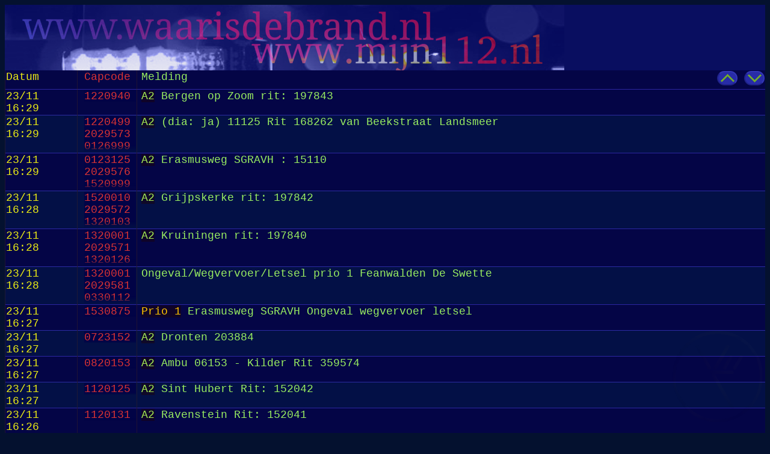

--- FILE ---
content_type: text/html; charset=UTF-8
request_url: https://www.waarisdebrand.nl/?a=zoek&query=Harderwijk&dag_start=18&mnd_start=09&yr_start=2023&dag_stop=19&mnd_stop=09&yr_stop=2023&sop=1
body_size: 441
content:
<!DOCTYPE_HTML><html><head>
<meta charset="utf-8" />
<meta name="referrer" content="no-referrer" />
<meta name="robots" content="noindex,nofollow" />
<meta http-equiv="X-UA-Compatible" content="IE=Edge">

<link rel="stylesheet" href="index.css">

<body>
<div class="tophead" id="tophead"></div>
 <div class="loading"><img class="loadimg" src="img/logonew-circ-sm.png"></div>
<table>
  <thead>
    <tr>
  <!--    <td class="css_id">id</td> -->
			<td class="css_date" id="datum">Datum</td>
			<td class="css_cap" id="capcode">Capcode</td>
	<!--		<td width="1%" nowrap class="css_soort">soort</td> -->
			<td class="css_text" id=""melding">Melding
     <div class="jumptop" onclick="getdata()"><a href="#tophead"><img src="img/up.png" class="imgborder" title="click for top"></a> <a href="#bottom"><img src="img/down.png" class="imgborder" title="click for bottom"></a></div>
    </td>
     </tr>
    </thead>
    <tbody id="p2kdata">
    </tbody>
</table>
<script src="data.js"></script>
<div id="bottom"></div>
<div hidden>
<a href="https://shitter.nl">
<a href="https://kudtkanker.nl">
</div>
</body>
</html>

--- FILE ---
content_type: text/html; charset=UTF-8
request_url: https://www.waarisdebrand.nl/data.php
body_size: 1855
content:
{"debug":"","refresh":15,"p2k":[{"id":"2752452","datetime":"23\/11 16:29","capcode":["1220940"],"capview":"<div class='capcode_list'>1220940<br><\/div>","capnames":["onbekend"],"capregio":[""],"capsoort":[""],"text":"<span class='col1' title='A2 vervoer, acute medische hulpvraag, niet levensbedreigend, waarmee na ritopdracht de rit direct wordt aangevangen. En het ambulancevoertuig verkeersrichtlijnen hanteert als ieder ander verkeersdeelnemer.'>A2<\/span> Bergen op Zoom rit: 197843"},{"id":"2752449","datetime":"23\/11 16:29","capcode":["1220499","2029573","0126999"],"capview":"<div class='capcode_list'><div class='capcode_item' title='onbekend\/persoonlijk '>1220499<\/div><div class='capcode_item' title='onbekend\/persoonlijk '>2029573<\/div><div class='capcode_item' title=' (Monitorcode) '>0126999<\/div><\/div>","capnames":["onbekend\/persoonlijk","onbekend\/persoonlijk"," (Monitorcode)"],"capregio":["20","99","12"],"capsoort":["","",""],"text":"<span class='col1' title='A2 vervoer, acute medische hulpvraag, niet levensbedreigend, waarmee na ritopdracht de rit direct wordt aangevangen. En het ambulancevoertuig verkeersrichtlijnen hanteert als ieder ander verkeersdeelnemer.'>A2<\/span> (dia: ja) 11125 Rit 168262 van Beekstraat Landsmeer"},{"id":"2752446","datetime":"23\/11 16:29","capcode":["0123125","2029576","1520999"],"capview":"<div class='capcode_list'>0123125<br><div class='capcode_item' title='onbekend\/persoonlijk '>2029576<\/div>1520999<br><\/div>","capnames":["onbekend","onbekend\/persoonlijk","onbekend"],"capregio":["","99",""],"capsoort":["","",""],"text":"<span class='col1' title='A2 vervoer, acute medische hulpvraag, niet levensbedreigend, waarmee na ritopdracht de rit direct wordt aangevangen. En het ambulancevoertuig verkeersrichtlijnen hanteert als ieder ander verkeersdeelnemer.'>A2<\/span> Erasmusweg SGRAVH : 15110"},{"id":"2752443","datetime":"23\/11 16:28","capcode":["1520010","2029572","1320103"],"capview":"<div class='capcode_list'><div class='capcode_item' title='Den Haag (Piketvoertuig GGD Den Haag) '>1520010<\/div><div class='capcode_item' title='onbekend\/persoonlijk '>2029572<\/div><div class='capcode_item' title='RAV Zeeland Ambulance 19-103 ( Goes ) '>1320103<\/div><\/div>","capnames":["Den Haag (Piketvoertuig GGD Den Haag)","onbekend\/persoonlijk","RAV Zeeland Ambulance 19-103 ( Goes )"],"capregio":["15","99","19"],"capsoort":["","",""],"text":"<span class='col1' title='A2 vervoer, acute medische hulpvraag, niet levensbedreigend, waarmee na ritopdracht de rit direct wordt aangevangen. En het ambulancevoertuig verkeersrichtlijnen hanteert als ieder ander verkeersdeelnemer.'>A2<\/span> Grijpskerke rit: 197842"},{"id":"2752440","datetime":"23\/11 16:28","capcode":["1320001","2029571","1320126"],"capview":"<div class='capcode_list'><div class='capcode_item' title='RAV Zeeland ( Lichtkrant MKA Middelburg ) '>1320001<\/div><div class='capcode_item' title='onbekend\/persoonlijk '>2029571<\/div><div class='capcode_item' title='RAV Zeeland Ambulance 19-126 ( Middelburg ) '>1320126<\/div><\/div>","capnames":["RAV Zeeland ( Lichtkrant MKA Middelburg )","onbekend\/persoonlijk","RAV Zeeland Ambulance 19-126 ( Middelburg )"],"capregio":["19","99","19"],"capsoort":["","",""],"text":"<span class='col1' title='A2 vervoer, acute medische hulpvraag, niet levensbedreigend, waarmee na ritopdracht de rit direct wordt aangevangen. En het ambulancevoertuig verkeersrichtlijnen hanteert als ieder ander verkeersdeelnemer.'>A2<\/span> Kruiningen rit: 197840"},{"id":"2752437","datetime":"23\/11 16:28","capcode":["1320001","2029581","0330112"],"capview":"<div class='capcode_list'><div class='capcode_item' title='RAV Zeeland ( Lichtkrant MKA Middelburg ) '>1320001<\/div>2029581<br>0330112<br><\/div>","capnames":["RAV Zeeland ( Lichtkrant MKA Middelburg )","onbekend","onbekend"],"capregio":["19","",""],"capsoort":["","",""],"text":"Ongeval\/Wegvervoer\/Letsel prio 1 Feanwalden De Swette"},{"id":"2752436","datetime":"23\/11 16:27","capcode":["1530875"],"capview":"<div class='capcode_list'>1530875<br><\/div>","capnames":["onbekend"],"capregio":[""],"capsoort":[""],"text":"<span class='col2'>Prio 1<\/span> Erasmusweg SGRAVH Ongeval wegvervoer letsel"},{"id":"2752435","datetime":"23\/11 16:27","capcode":["0723152"],"capview":"<div class='capcode_list'>0723152<br><\/div>","capnames":["onbekend"],"capregio":[""],"capsoort":[""],"text":"<span class='col1' title='A2 vervoer, acute medische hulpvraag, niet levensbedreigend, waarmee na ritopdracht de rit direct wordt aangevangen. En het ambulancevoertuig verkeersrichtlijnen hanteert als ieder ander verkeersdeelnemer.'>A2<\/span> Dronten 203884"},{"id":"2752434","datetime":"23\/11 16:27","capcode":["0820153"],"capview":"<div class='capcode_list'>0820153<br><\/div>","capnames":["onbekend"],"capregio":[""],"capsoort":[""],"text":"<span class='col1' title='A2 vervoer, acute medische hulpvraag, niet levensbedreigend, waarmee na ritopdracht de rit direct wordt aangevangen. En het ambulancevoertuig verkeersrichtlijnen hanteert als ieder ander verkeersdeelnemer.'>A2<\/span> Ambu 06153 - Kilder Rit 359574"},{"id":"2752433","datetime":"23\/11 16:27","capcode":["1120125"],"capview":"<div class='capcode_list'>1120125<br><\/div>","capnames":["onbekend"],"capregio":[""],"capsoort":[""],"text":"<span class='col1' title='A2 vervoer, acute medische hulpvraag, niet levensbedreigend, waarmee na ritopdracht de rit direct wordt aangevangen. En het ambulancevoertuig verkeersrichtlijnen hanteert als ieder ander verkeersdeelnemer.'>A2<\/span> Sint Hubert Rit: 152042"},{"id":"2752432","datetime":"23\/11 16:26","capcode":["1120131"],"capview":"<div class='capcode_list'>1120131<br><\/div>","capnames":["onbekend"],"capregio":[""],"capsoort":[""],"text":"<span class='col1' title='A2 vervoer, acute medische hulpvraag, niet levensbedreigend, waarmee na ritopdracht de rit direct wordt aangevangen. En het ambulancevoertuig verkeersrichtlijnen hanteert als ieder ander verkeersdeelnemer.'>A2<\/span> Ravenstein Rit: 152041"},{"id":"2752431","datetime":"23\/11 16:26","capcode":["0806240"],"capview":"<div class='capcode_list'>0806240<br><\/div>","capnames":["onbekend"],"capregio":[""],"capsoort":[""],"text":"P 1 BON-01 BR gebouw Prins Willem-Alexanderlaan Apeldoorn 042850"},{"id":"2752425","datetime":"23\/11 16:26","capcode":["0610170","0610155","0610145","0610143","2029580","0806240"],"capview":"<div class='capcode_list'>0610170<br>0610155<br>0610145<br>0610143<br>2029580<br>0806240<br><\/div>","capnames":["onbekend","onbekend","onbekend","onbekend","onbekend","onbekend"],"capregio":["","","","","",""],"capsoort":["","","","","",""],"text":"P 1 BON-01 BR gebouw Prins Willem-Alexanderlaan Apeldoorn 062741"},{"id":"2752419","datetime":"23\/11 16:25","capcode":["0804750","0804726","0804725","0804723","2029570","1503902"],"capview":"<div class='capcode_list'>0804750<br>0804726<br>0804725<br>0804723<br><div class='capcode_item' title='onbekend\/persoonlijk '>2029570<\/div>1503902<br><\/div>","capnames":["onbekend","onbekend","onbekend","onbekend","onbekend\/persoonlijk","onbekend"],"capregio":["","","","","99",""],"capsoort":["","","","","",""],"text":"P 1 BDH-04 (Middel BR) BR woning Waldorpstraat 's-Gravenhage"},{"id":"2752411","datetime":"23\/11 16:25","capcode":["1500090","1500075","1500071","1500052","1500046","1500021","2029583","1520999"],"capview":"<div class='capcode_list'><div class='capcode_item' title='Den Haag (9e bevelvoerder) '>1500090<\/div>1500075<br>1500071<br>1500052<br>1500046<br><div class='capcode_item' title=' (HOvD) '>1500021<\/div>2029583<br>1520999<br><\/div>","capnames":["Den Haag (9e bevelvoerder)","onbekend","onbekend","onbekend","onbekend"," (HOvD)","onbekend","onbekend"],"capregio":["15","","","","","15","",""],"capsoort":["","","","","","","",""],"text":"B1 Nieuwe Tuinen DELIER : 15340"},{"id":"2752408","datetime":"23\/11 16:25","capcode":["1520340","2029569","1420180"],"capview":"<div class='capcode_list'>1520340<br><div class='capcode_item' title='Algemene capcode '>2029569<\/div>1420180<br><\/div>","capnames":["onbekend","Algemene capcode","onbekend"],"capregio":["","99",""],"capsoort":["","",""],"text":"Er ligt een vervolgrit vanuit SFG"},{"id":"2752407","datetime":"23\/11 16:25","capcode":["1180000"],"capview":"<div class='capcode_list'>1180000<br><\/div>","capnames":["onbekend"],"capregio":[""],"capsoort":[""],"text":"TESTOPROEP MOB"},{"id":"2752406","datetime":"23\/11 16:24","capcode":["0723145"],"capview":"<div class='capcode_list'>0723145<br><\/div>","capnames":["onbekend"],"capregio":[""],"capsoort":[""],"text":"<span class='col1' title='A2 vervoer, acute medische hulpvraag, niet levensbedreigend, waarmee na ritopdracht de rit direct wordt aangevangen. En het ambulancevoertuig verkeersrichtlijnen hanteert als ieder ander verkeersdeelnemer.'>A2<\/span> Dronten 203882"},{"id":"2752405","datetime":"23\/11 16:23","capcode":["1420999"],"capview":"<div class='capcode_list'><div class='capcode_item' title='CPA Rotterdam-Rijnmond ( Monitorcode ) '>1420999<\/div><\/div>","capnames":["CPA Rotterdam-Rijnmond ( Monitorcode )"],"capregio":["17"],"capsoort":[""],"text":"B2 AMBU 17211 Albert Schweitzerplaats 3318AT Dordrecht DORDRT bon 173583"},{"id":"2752402","datetime":"23\/11 16:23","capcode":["1420058","2029575","0127850"],"capview":"<div class='capcode_list'><div class='capcode_item' title='CPA Rotterdam-Rijnmond ( Ambulance 17-158 ) '>1420058<\/div><div class='capcode_item' title='onbekend\/persoonlijk '>2029575<\/div>0127850<br><\/div>","capnames":["CPA Rotterdam-Rijnmond ( Ambulance 17-158 )","onbekend\/persoonlijk","onbekend"],"capregio":["17","99",""],"capsoort":["","",""],"text":"Ongeval Materieel N240 - Slootweg Slootdorp"},{"id":"2752401","datetime":"23\/11 16:23","capcode":["1033210"],"capview":"<div class='capcode_list'><div class='capcode_item' title=' (Inspecteur van Dienst Delictmanagement) '>1033210<\/div><\/div>","capnames":[" (Inspecteur van Dienst Delictmanagement)"],"capregio":["24"],"capsoort":[""],"text":"Bel OC 317175"},{"id":"2752400","datetime":"23\/11 16:23","capcode":["1123110"],"capview":"<div class='capcode_list'>1123110<br><\/div>","capnames":["onbekend"],"capregio":[""],"capsoort":[""],"text":"A0 Veldhoven Rit: 152039"},{"id":"2752399","datetime":"23\/11 16:22","capcode":["1108598"],"capview":"<div class='capcode_list'><div class='capcode_item' title='Veldhoven (Monitorcode) '>1108598<\/div><\/div>","capnames":["Veldhoven (Monitorcode)"],"capregio":["22"],"capsoort":[""],"text":"P 1 BOB-02 Reanimatie Sportlaan Veldhoven 224591"},{"id":"2752396","datetime":"23\/11 16:21","capcode":["1108540","2029582","0830501"],"capview":"<div class='capcode_list'>1108540<br>2029582<br>0830501<br><\/div>","capnames":["onbekend","onbekend","onbekend"],"capregio":["","",""],"capsoort":["","",""],"text":"Graag bellen politie meldkamer Oost-Nederland GMS 225"},{"id":"2752395","datetime":"23\/11 16:20","capcode":["1400999"],"capview":"<div class='capcode_list'><div class='capcode_item' title=' (Lichtkrant GMK - Monitorcode) '>1400999<\/div><\/div>","capnames":[" (Lichtkrant GMK - Monitorcode)"],"capregio":["17"],"capsoort":[""],"text":"P 2  Herbezet.\/kazerneren (herbezetting) Kazerne Frobenstraat Frobenstraat Rotterdam 170532"}]}

--- FILE ---
content_type: text/css
request_url: https://www.waarisdebrand.nl/index.css
body_size: 1292
content:
@media (min-width: 858px) {
    html {
        font-size: 12px;
    }
}
 
@media (min-width: 780px) {
    html {
        font-size: 11px;
    }
}
 
@media (min-width: 702px) {
    html {
        font-size: 10px;
    }
}
 
@media (min-width: 624px) {
    html {
        font-size: 9px;
    }
}
 
@media (max-width: 623px) {
    html {
        font-size: 8px;
    }
}

body        { background: #04112f;
              border-style: none!important;
              font-family: 'Courier New', Courier, monospace;
            }
html        {
              border-style: none!important;

            }
 .tophead   {
              background-image: url('img/widb-sm.png');
              background-color: #090e60;
              /* width :930px;  */
              height: 109px;
              background-repeat: no-repeat;
              border-style: none !important;
              padding-bottom: 0px;
              padding-top: 0px;
             }
  .loading {
          animation: load linear 20s infinite;       
          -webkit-animation: load linear 20s infinite;
          -moz-animation: load linear 20s infinite;
          -o-animation: load linear 20s infinite;
          -ms-animation: load linear 20s infinite;
        
            display: flex;
            place-items: center;
            position:fixed;
            /* width: 100%; */
            right: 0px;
            bottom: 0px;
           
        }
  .loadimg {
             z-index:0;
             width: 170px;
             height: 192px;
            }

  @keyframes load {
                       0% { transform: rotate3d(0,1,0,0deg); opacity: 1%; }
                      50% { transform: rotate3d(0,1,0,720deg);opacity: 5%; }
                     100% { transform: rotate3d(0,1,0,1440deg); opacity: 0%; }
                  }


  .col1 {
          animation: fade 2s infinite;
          -webkit-animation: fade 2s infinite;
          -moz-animation: fade 2s infinite;
          -o-animation: fade 2s infinite;
          -ms-animation: fade 2s infinite;  

        }

  @keyframes fade {
                    0%   { background-color: rgba(255, 0, 0, 0.431); color: rgb(255, 242, 0); }
                    50%  { background-color: rgba(0, 0, 0, 0.431);   color: #9aef61; font-optical-sizing: 2; }
                    100% { background-color: rgba(255, 0, 0, 0.431); color: rgb(255, 242, 0); }
                  }


  .col2 {
          animation: fade2 2s infinite;
          -webkit-animation: fade2 2s infinite;
          -moz-animation: fade2 2s infinite;
          -o-animation: fade2 2s infinite;
          -ms-animation: fade2 2s infinite;
        }

  @keyframes fade2 {
                    0%   { background-color: rgba(255, 0, 0, 0.431); color: rgb(255, 0, 0); }
                    50%  { background-color: rgba(0, 0, 0, 0.431);   color: rgb(255, 225, 0); }
                    100% { background-color: rgba(255, 0, 0, 0.431); color: rgb(255, 0, 0);}
                   }
  
  .col3     { color:blueviolet; }
  .col4     { color:#2ef72b;  }

 .css_text  { color: #9aef61; vertical-align:top; padding-left: 0.4em; }
 .css_cap   { color: #dc3333; vertical-align:top; width:4.8em; max-width:7em; white-space: preserve nowrap; padding-left: 0.6em; }
 .css_date  { color: #eded13; vertical-align:top; width:6.5em; max-width:7em;white-space: preserve nowrap; }
 .css_id    { color: #2ef72b; vertical-align:top; white-space: preserve nowrap; }
 .css_soort { color: #e94949; vertical-align:top; white-space: preserve nowrap;}
 .capcode_list { max-height:60pt;  
                 overflow: hidden; 
                 text-overflow: ellipsis; 
                 -webkit-mask-image: linear-gradient(180deg, #000 80%, transparent);
                 mask-image: linear-gradient(180deg, #000 80%, transparent);
                 transition: transform .6s; /* Animation */
                 background-color: #010346;
               }

 .capcode_list:hover { max-height:120%;
                       transform: scale(1.2);
                       background-color: #11137d;
                       text-overflow: clip;
                       -webkit-mask-image:unset; 
                       mask-image:unset; 
                       
                        border: 3pt linearGradient;
                        z-index:9;
                        border-radius: 10px 2px;
                        text-align: center;       
                     }
 .capcode_item {
                       background-color: #010346;  
               }

 .capcode_item:hover {
                         background-color: #011a46;
                     }
 thead      { background-color: #11137d; 
              position: sticky;
              top: 0px;  
              z-index:10;
            }
 table      { border-collapse: collapse;
              width: 100%; 
              font-size:2em;
            }

 tr         { 
              border-bottom: 1pt solid rgba(79, 68, 239, 0.542); padding:3px;
            }
 tr:nth-child(even) {
                        background-color: #031046;
                    }
 tr:nth-child(odd) {
                        background-color: #040546;
                    }
 td         { 
              max-height: 4em; border-left: 1pt solid rgba(61, 37, 37, 0.477); 
            }

 .jumptop { z-index:12;
             
             text-align: right;
             position: sticky;
             font-size: large;
             color: #d9ff00;
             float: right;
             white-space: preserve nowrap;
          }
 @keyframes fade3 {
                    0%   { background-color: #3035bad6; }
                    10%  { background-color: #9698cdd6; }
                    100% { background-color: #3035bad6; }
                    }
.imgborder {
             border-top: 2px #4247c972 solid;     
             border-right: 2px #4247c972 solid;     
             border-bottom: 2px #15186272 solid;    
             border-left: 2px #15186272 solid;      
             border-collapse: collapse; 
             background-color: #3035bad6;
             border-radius: 2em;
            }
.imgborder:hover {
            animation: fade3 1s ease-in-out;
            -webkit-animation: fade3 1s ease-in-out;
            -moz-animation: fade3 1s ease-in-out;
            -o-animation: fade3 1s ease-in-out;
            -ms-animation: fade3 1s ease-in-out;
            /* background-color: #9698cdd6; */
            }


--- FILE ---
content_type: application/javascript
request_url: https://www.waarisdebrand.nl/data.js
body_size: 593
content:
let curid = 0;
let previd=-1;
let out = "";
let limit = 60;
let refresher=15000;
function getdata()
{
//clearTimeout();
 //new//
fetch("data.php", {  // fetch
				    method: "POST",
				    headers: { 'Content-Type': 'application/json charset=UTF-8'
						     },
				    body: JSON.stringify({ par1: curid,
				 						   par2: limit })  
				  } //fetch
	 ) //new//
    .then(function(response){
			      console.log(response);
			      return response.json();
			    }
	 )
    .then(
		  function(p2kmeldingen){
					if (p2kmeldingen.p2k)
						 {
				 				 	let placeholder = document.querySelector("#p2kdata");
				 				 	//let but_click = document.querySelector("button");

				 					console.log("current "+curid);
				 					console.log("previous "+previd);
				 					console.log("query "+p2kmeldingen.debug);
 									refresher = p2kmeldingen.refresh * 1000;

				 					out = "";
			         				for( let melding of p2kmeldingen.p2k ) 
					  					{ // fill table
						 					out += `<tr>
														<!-- <td class="css_id"   >${melding.id}</td> -->
										 				<!-- <td class="css_soort">${melding.soort}</td> -->
									     				<td class="css_date" >${melding.datetime}</td>
									     				<td class="css_cap"  >${melding.capview}</td>
									     				<td class="css_text" >${melding.text}</td>
													</tr>
													`;		 
											if (melding.id>curid) { curid=melding.id; }
										} // fill table
				 									  
    			 					if (curid > previd) {
			  			 									out = out + placeholder.innerHTML;
			  			 									previd = curid;
			  			 									placeholder.innerHTML = out;			
			            			 					}
										
				 					//but_click.innerHTML = curid;
									
									setTimeout(getdata,p2kmeldingen.refresh*1000);
									console.log("time "+refresher);
								} else { 
										 setTimeout(getdata,refresher*2);
										 console.log("nothing new :"+refresher*2);
								       }
		  				}
		);
//		setTimeout(getdata,5000);
	} //fn getdata

getdata();
//setInterval(getdata, 5000);
